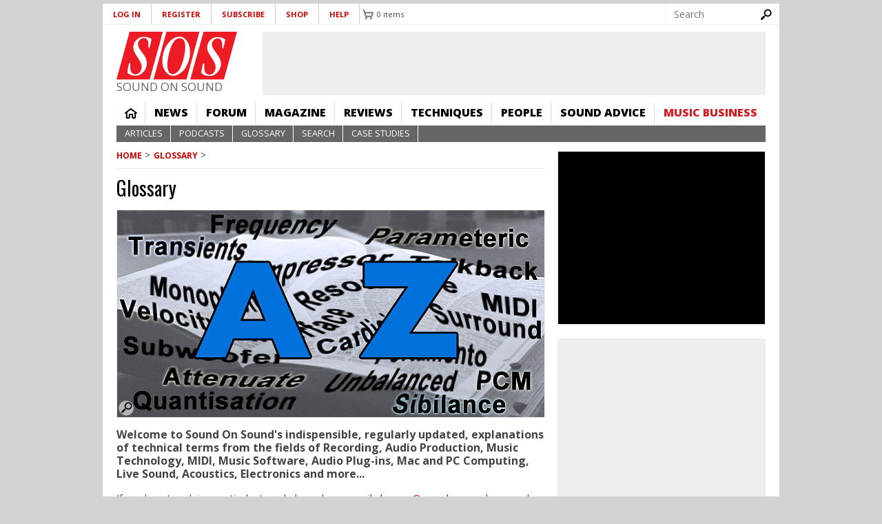

--- FILE ---
content_type: text/html; charset=utf-8
request_url: https://www.google.com/recaptcha/api2/aframe
body_size: 267
content:
<!DOCTYPE HTML><html><head><meta http-equiv="content-type" content="text/html; charset=UTF-8"></head><body><script nonce="kMFxVfQYWugWRsiyo71Yaw">/** Anti-fraud and anti-abuse applications only. See google.com/recaptcha */ try{var clients={'sodar':'https://pagead2.googlesyndication.com/pagead/sodar?'};window.addEventListener("message",function(a){try{if(a.source===window.parent){var b=JSON.parse(a.data);var c=clients[b['id']];if(c){var d=document.createElement('img');d.src=c+b['params']+'&rc='+(localStorage.getItem("rc::a")?sessionStorage.getItem("rc::b"):"");window.document.body.appendChild(d);sessionStorage.setItem("rc::e",parseInt(sessionStorage.getItem("rc::e")||0)+1);localStorage.setItem("rc::h",'1768952232377');}}}catch(b){}});window.parent.postMessage("_grecaptcha_ready", "*");}catch(b){}</script></body></html>

--- FILE ---
content_type: application/javascript; charset=utf-8
request_url: https://fundingchoicesmessages.google.com/f/AGSKWxXFRToKvsrOmR7vNxH-lBTVYHw8R_OcDUIG6hHvdhk4tZWRJl86XN4jU2zY1H5aET5kDp0ZSQje-ubbdLJB0iF5rz9Pmtn268s1bo9vd8-GmhBvcfUPdTbtkh3HPz0lXvpnCp0RDA==?fccs=W251bGwsbnVsbCxudWxsLG51bGwsbnVsbCxudWxsLFsxNzY4OTUyMjMyLDczMjAwMDAwMF0sbnVsbCxudWxsLG51bGwsW251bGwsWzcsMTAsNl0sbnVsbCxudWxsLG51bGwsbnVsbCxudWxsLG51bGwsbnVsbCxudWxsLG51bGwsMV0sImh0dHBzOi8vd3d3LnNvdW5kb25zb3VuZC5jb20vZ2xvc3NhcnkvdiIsbnVsbCxbWzgsIjlvRUJSLTVtcXFvIl0sWzksImVuLVVTIl0sWzE2LCJbMSwxLDFdIl0sWzE5LCIyIl0sWzI0LCIiXSxbMjksImZhbHNlIl1dXQ
body_size: 135
content:
if (typeof __googlefc.fcKernelManager.run === 'function') {"use strict";this.default_ContributorServingResponseClientJs=this.default_ContributorServingResponseClientJs||{};(function(_){var window=this;
try{
var qp=function(a){this.A=_.t(a)};_.u(qp,_.J);var rp=function(a){this.A=_.t(a)};_.u(rp,_.J);rp.prototype.getWhitelistStatus=function(){return _.F(this,2)};var sp=function(a){this.A=_.t(a)};_.u(sp,_.J);var tp=_.ed(sp),up=function(a,b,c){this.B=a;this.j=_.A(b,qp,1);this.l=_.A(b,_.Pk,3);this.F=_.A(b,rp,4);a=this.B.location.hostname;this.D=_.Fg(this.j,2)&&_.O(this.j,2)!==""?_.O(this.j,2):a;a=new _.Qg(_.Qk(this.l));this.C=new _.dh(_.q.document,this.D,a);this.console=null;this.o=new _.mp(this.B,c,a)};
up.prototype.run=function(){if(_.O(this.j,3)){var a=this.C,b=_.O(this.j,3),c=_.fh(a),d=new _.Wg;b=_.hg(d,1,b);c=_.C(c,1,b);_.jh(a,c)}else _.gh(this.C,"FCNEC");_.op(this.o,_.A(this.l,_.De,1),this.l.getDefaultConsentRevocationText(),this.l.getDefaultConsentRevocationCloseText(),this.l.getDefaultConsentRevocationAttestationText(),this.D);_.pp(this.o,_.F(this.F,1),this.F.getWhitelistStatus());var e;a=(e=this.B.googlefc)==null?void 0:e.__executeManualDeployment;a!==void 0&&typeof a==="function"&&_.To(this.o.G,
"manualDeploymentApi")};var vp=function(){};vp.prototype.run=function(a,b,c){var d;return _.v(function(e){d=tp(b);(new up(a,d,c)).run();return e.return({})})};_.Tk(7,new vp);
}catch(e){_._DumpException(e)}
}).call(this,this.default_ContributorServingResponseClientJs);
// Google Inc.

//# sourceURL=/_/mss/boq-content-ads-contributor/_/js/k=boq-content-ads-contributor.ContributorServingResponseClientJs.en_US.9oEBR-5mqqo.es5.O/d=1/exm=ad_blocking_detection_executable,kernel_loader,loader_js_executable,web_iab_us_states_signal_executable/ed=1/rs=AJlcJMwtVrnwsvCgvFVyuqXAo8GMo9641A/m=cookie_refresh_executable
__googlefc.fcKernelManager.run('\x5b\x5b\x5b7,\x22\x5b\x5bnull,\\\x22soundonsound.com\\\x22,\\\x22AKsRol9VkM5daH8SeZkKI38GK90t14XvDzWsW7opNAghSf1qDitz7Rf6rwuLDmG2JJMJ0ZoEU2XMpYYTxCslQZ32T0T-ne5POjxuT9FIFEfZbOsmN1uDxKs9etisEgquDBArEYVFPMhyLfYByAolNV0CEdB_UP8U7A\\\\u003d\\\\u003d\\\x22\x5d,null,\x5b\x5bnull,null,null,\\\x22https:\/\/fundingchoicesmessages.google.com\/f\/AGSKWxUccMIXH8DM9QjMuMmAdu-C8Ketsi4r4GKTByT-9sAeMkQ7qmV_oSAhFmUF3mOQRk_kWET8d4LFTG96lCYPwUQnnUWtVRRhGs6s7v0kpu93VNJD45vWaN8cLGRWlr_adeOv4vQrTQ\\\\u003d\\\\u003d\\\x22\x5d,null,null,\x5bnull,null,null,\\\x22https:\/\/fundingchoicesmessages.google.com\/el\/AGSKWxVfP79_raMJNKjDP4x7pLrNCQzRbe6MocHVUSvDTHRpuOk55-itPG4-IU0Re4eS2u5YrqHJ-XlrmCLnUid7Y7nGHI-D9t12GoU50P1TfHgX5-tXBMacILgpj2yKfn_pCOZciZOwNw\\\\u003d\\\\u003d\\\x22\x5d,null,\x5bnull,\x5b7,10,6\x5d,null,null,null,null,null,null,null,null,null,1\x5d\x5d,\x5b3,1\x5d\x5d\x22\x5d\x5d,\x5bnull,null,null,\x22https:\/\/fundingchoicesmessages.google.com\/f\/AGSKWxULvm071J55bl93XCjMI7eTZxMy3NvhGHLjxf0vnnoHQ-Bf9yBxbIgQ8GcNVCtrHqhfMEyA_dnYH4osIZfdgT5CZxX6AJ_T4m3Vd_uhdZ5Qdrm3ZzmuJi5vGncVy-6EFdQYMfi7Eg\\u003d\\u003d\x22\x5d\x5d');}

--- FILE ---
content_type: application/javascript; charset=utf-8
request_url: https://fundingchoicesmessages.google.com/f/AGSKWxUhjjbffLh31d45zWHd70Dfu6tO8qS0xE9Tiwsa6lt6ebFsKlHaokbjVJ49i3_HR4PVoT4mPCZtBG1jbgeqKqolj12eISSeFQqsl0nZXcksWqdPXXruML-ixIMKBWDc2iZ8TLQR9YUG9FgwI3dhTinkspjB2fMcl-7UXYWFj2YxX1zdco39QCzfBuTD/_/staticadslot./local-ad._438x50./adcde.js-ad.jpg?
body_size: -1291
content:
window['06d99582-590a-42a9-8948-023deeb3bbf1'] = true;

--- FILE ---
content_type: text/javascript
request_url: https://cdn.pagesense.io/js/soundonsound/ae2389d05b0247cf859b1f61f2723b39_visitor_count.js
body_size: -93
content:
window.ZAB.visitorData = {"experiments":{},"time":1768949639605}